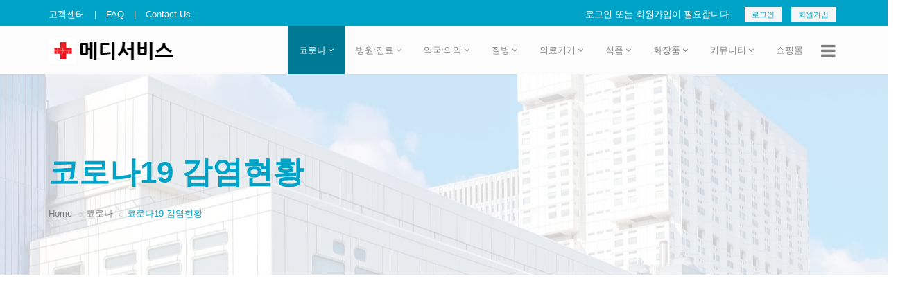

--- FILE ---
content_type: text/html;charset=UTF-8
request_url: https://www.medisvc.com/covid/fo/covidinfectionstatuelist.sd
body_size: 54988
content:



<!--* TagLib -->


	


<!-- TagLib -->

<!--* Var  -->



<!-- Var -->  

<!DOCTYPE html>
<html lang="ko">
<head>

	<meta charset="utf-8">
	<!--[if IE]><meta http-equiv="X-UA-Compatible" content="IE=edge"><![endif]-->
	<meta name="author" content="soledot">
	<meta name="description" content="코로나19(covid19) 감염현황. 일자별 확진자,사망자,검사진행,격리,치료,음성결과 정보를 제공">
	<meta name="keywords" content="코로나19,감염현황,국내감염,국내발생현황,코로나,covid,코로나발생현황,코로나확진자,코로나사망자,병원,치료,질병" />
	<meta name="viewport" content="width=device-width, initial-scale=1">
	<meta name="theme-color" content="#00a3c8">
	<meta name="robots" content="ALL" >

	<meta property="og:title" content="코로나19(covid19) 감염현황 - 의료정보포털 메디서비스">
	<meta property="og:description" content="코로나19(covid19) 감염현황. 일자별 확진자,사망자,검사진행,격리,치료,음성결과 정보를 제공">
	<meta property="og:image" content="https://medisvc.com/data/img/etc/medisvc_300x300.png">
	<meta property="og:url" content="https://www.medisvc.com/covid/fo/covidinfectionstatuelist.sd">
	<meta property="og:type" content="website">

	<link rel="canonical" href="https://www.medisvc.com/covid/fo/covidinfectionstatuelist.sd">

	<title>코로나19(covid19) 감염현황 - 의료정보포털 메디서비스</title>

	<!-- commoncss -->
	

<!-- Favicon and Touch Icons -->
<link href="/resources/sitedesign/images/favicon.png" rel="shortcut icon" type="image/png">
<link href="/resources/sitedesign/images/apple-touch-icon.png" rel="apple-touch-icon">
<link href="/resources/sitedesign/images/apple-touch-icon-72x72.png" rel="apple-touch-icon" sizes="72x72">
<link href="/resources/sitedesign/images/apple-touch-icon-114x114.png" rel="apple-touch-icon" sizes="114x114">
<link href="/resources/sitedesign/images/apple-touch-icon-144x144.png" rel="apple-touch-icon" sizes="144x144">

<!-- Stylesheet -->
<link href="/resources/sitedesign/css/bootstrap.min.css" rel="stylesheet" type="text/css">
<link href="/resources/sitedesign/css/jquery-ui.min.css" rel="stylesheet" type="text/css">
<link href="/resources/sitedesign/css/animate.css" rel="stylesheet" type="text/css">
<link href="/resources/sitedesign/css/css-plugin-collections.css" rel="stylesheet" />
<!-- CSS | menuzord megamenu skins -->

<link id="menuzord-menu-skins" href="/resources/sitedesign/css/menuzord-skins/menuzord-subcolored.css" rel="stylesheet"/>

<!-- CSS | Main style file -->
<link href="/resources/sitedesign/css/style-main.css" rel="stylesheet" type="text/css">
<!-- CSS | Preloader Styles -->

<!-- CSS | Custom Margin Padding Collection -->
<link href="/resources/sitedesign/css/custom-bootstrap-margin-padding.css" rel="stylesheet" type="text/css">
<!-- CSS | Responsive media queries -->
<link href="/resources/sitedesign/css/responsive.css" rel="stylesheet" type="text/css">
<!-- CSS | Style css. This is the file where you can place your own custom css code. Just uncomment it and use it. -->
<!-- <link href="/resources/sitedesign/css/style.css" rel="stylesheet" type="text/css"> -->

<!-- CSS | Theme Color -->
<link href="/resources/sitedesign/css/colors/theme-skin-blue.css" rel="stylesheet" type="text/css">

<link href="/resources/soledot/css/fo/soledot.css" rel="stylesheet" type="text/css">
<!-- 	<link href="//ajax.googleapis.com/ajax/libs/jqueryui/1.11.4/themes/smoothness/jquery-ui.css" rel="stylesheet"> -->

	<!-- commonheaderjs -->
	

<!-- Global site tag (gtag.js) - Google Analytics -->
<script async src="https://www.googletagmanager.com/gtag/js?id=G-STS26RBNRC"></script>
<script>
  window.dataLayer = window.dataLayer || [];
  function gtag(){dataLayer.push(arguments);}
  gtag('js', new Date());

  gtag('config', 'G-STS26RBNRC');
</script>

<!-- external javascripts -->
<script src="/resources/sitedesign/js/jquery-2.2.0.min.js"></script>
<script src="/resources/sitedesign/js/jquery-ui.min.js"></script>
<script src="/resources/sitedesign/js/bootstrap.min.js"></script>
<!-- JS | jquery plugin collection for this theme -->
<script src="/resources/sitedesign/js/jquery-plugin-collection.js"></script>

<!-- HTML5 shim and Respond.js for IE8 support of HTML5 elements and media queries -->
<!-- WARNING: Respond.js doesn't work if you view the page via file:// -->
<!--[if lt IE 9]>
  <script src="https://oss.maxcdn.com/html5shiv/3.7.2/html5shiv.min.js"></script>
  <script src="https://oss.maxcdn.com/respond/1.4.2/respond.min.js"></script>
<![endif]-->



	

<script data-ad-client="ca-pub-3935451468089596" async src="https://pagead2.googlesyndication.com/pagead/js/adsbygoogle.js"></script>

</head>
<body class="has-side-panel side-panel-right fullwidth-page side-push-panel">

	

	<div class="body-overlay"></div>
	<div id="side-panel" class="dark" >
		<div class="side-panel-wrap">
			<div id="side-panel-trigger-close" class="side-panel-trigger">
				<a href="#"><i class="icon_close font-30"></i></a>
			</div>

			<div class="side-panel-nav mt-30">
				<div class="widget no-border">
					<nav>
						<ul class="nav nav-list">
							<li><a href="/home/fo/index.sd">Home</a></li>
							
								
									<li><a href="/user/fo/memberlogin.sd">로그인</a></li>
									<li><a href="/user/fo/memberaddtype.sd">회원가입</a></li>
								
								
							
							<li><a class="tree-toggler nav-header" style="cursor: pointer;">고객센터 <i class="fa fa-angle-down"></i></a>
								<ul class="nav nav-list tree">
									<li><a href="/help/fo/noticelist.sd">공지사항</a></li>
									<li><a href="/help/fo/faqlist.sd">FAQ</a></li>
									<li><a href="/help/fo/oneonelist.sd">1:1상담</a></li>
								</ul>
							</li>
						</ul>
					</nav>
				</div>
			</div>
			<!-- 
			<div class="clearfix"></div>
			<div class="side-panel-widget mt-30">
				<div class="widget no-border">
					<ul>
						<li class="font-14 mb-5"><i
							class="fa fa-phone text-theme-colored"></i> <a href="#"
							class="text-gray">123-456-789</a></li>
						<li class="font-14 mb-5"><i
							class="fa fa-clock-o text-theme-colored"></i> Mon-Fri 8:00 to
							2:00</li>
						<li class="font-14 mb-5"><i
							class="fa fa-envelope-o text-theme-colored"></i> <a href="#"
							class="text-gray">contact@yourdomain.com</a></li>
					</ul>
				</div>
				<div class="widget">
					<ul class="social-icons icon-dark icon-theme-colored icon-sm">
						<li><a href="#"><i class="fa fa-google-plus"></i></a></li>
						<li><a href="#"><i class="fa fa-facebook"></i></a></li>
						<li><a href="#"><i class="fa fa-twitter"></i></a></li>
					</ul>
				</div>
				<p>Copyright &copy;2016 ThemeMascot</p>
			</div>
			 -->
		</div>
	</div>

	
	<div id="wrapper" class="clearfix">
	
		<!-- header -->
		

		<!-- preloader -->
<!-- 		<div id="preloader"> -->
<!-- 			<div id="spinner"> -->

<!-- 			</div> -->
<!-- 			<div id="disable-preloader" class="btn btn-default btn-sm">Disable Preloader</div> -->
<!-- 		</div> -->

		<!-- Header -->
		<header id="header" class="header">
			<div class="header-top bg-theme-colored sm-text-center">
				<div class="container">
					<div class="row">
						<div class="col-md-7">
							<div class="widget no-border m-0">
								<ul class="list-inline xs-text-center mt-5">
									<li class="m-0"><a class="text-white" href="/help/fo/index.sd">고객센터</a></li>									
									<li class="text-white m-0">|</li>
									<li class="m-0"><a class="text-white" href="/help/fo/faqlist.sd">FAQ</a></li>
									<li class="text-white m-0">|</li>
									<li class="m-0"><a class="text-white" href="/home/fo/contact.sd">Contact Us</a></li>
<!-- 									<li class="text-white m-0">|</li> -->

<!-- 									<li class="text-white m-0">|</li> -->

<!-- 									<li class="text-white m-0">|</li> -->

								</ul>
							</div>
						</div>
						<div class="col-md-5">
							<div class="widget no-border m-0">
								<ul class="list-inline pull-right flip sm-pull-none sm-text-center mt-5">
									
										
											<li class="m-0 pl-10 pr-10 text-white">로그인 또는 회원가입이 필요합니다.</li>
										
										
									
									
									
										
											<li class="sm-display-block mt-sm-10 mb-sm-10">
												<a class="bg-light p-5 text-theme-colored font-11 pl-10 pr-10" data-toggle="modal" data-target="#loginModal" href="#">로그인</a>
											</li>
											<li class="sm-display-block mt-sm-10 mb-sm-10">
												<a class="bg-light p-5 text-theme-colored font-11 pl-10 pr-10"  href="/user/fo/memberaddtype.sd">회원가입</a> 
											</li>
										
										
									
								</ul>
							</div>
						</div>
					</div>
				</div>
			</div>
			
			<div class="header-nav">
				<div class="header-nav-wrapper navbar-scrolltofixed bg-lightest">
					<div class="container">
						<nav id="menuzord-right" class="menuzord blue bg-lightest">
							<a class="menuzord-brand pull-left flip" href="/home/fo/index.sd"> 
								<img src="/data/img/etc/logo.png" alt="메디서비스 로고">
							</a>
							<div id="side-panel-trigger" class="side-panel-trigger">
								<a href="#"><i class="fa fa-bars font-24 text-gray"></i></a>
							</div>
							<ul class="menuzord-menu">
								<li class="active" >
									<a href="javascript:void(0)">코로나</a>
									<ul class="dropdown">
										<li><a href="/covid/fo/rprthospservicearound.sd ">코로나19 진료지정병원</a></li>
										<li><a href="/covid/fo/vaccinestatisticslist.sd ">코로나19 예방접종현황</a></li>
										<li><a href="/covid/fo/covidinfectionstatuelist.sd">코로나19 감염현황</a></li>
										<li><a href="/covid/fo/covidinfectionsidostatuslist.sd">코로나19 시·도 발생현황</a></li>
										<li><a href="/covid/fo/covidinfectiongenagestatuslist.sd">코로나19 연령별·성별 감염현황</a></li>
										<li><a href="/covid/fo/covidhospitallist.sd">코로나19 병원정보</a></li>
										<li><a href="/covid/fo/covidcenterlist.sd">주변 예방접종센터</a></li>
										<li><a href="/covid/fo/covidconsignmentcenteraround.sd ">주변 예방접종 위탁의료기관</a></li>
										<li><a href="javascript:;">예방접종 사전예약 전화번호</a>
											<ul class="dropdown">
												<li><a href="/covid/fo/covidreservationcalllist.sd?cvrc_sido=서울">서울</a></li>
												<li><a href="/covid/fo/covidreservationcalllist.sd?cvrc_sido=경기">경기</a></li>
												<li><a href="/covid/fo/covidreservationcalllist.sd?cvrc_sido=강원">강원</a></li>
												<li><a href="/covid/fo/covidreservationcalllist.sd?cvrc_sido=광주">광주</a></li>
												<li><a href="/covid/fo/covidreservationcalllist.sd?cvrc_sido=대구">대구</a></li>
												<li><a href="/covid/fo/covidreservationcalllist.sd?cvrc_sido=대전">대전</a></li>
												<li><a href="/covid/fo/covidreservationcalllist.sd?cvrc_sido=부산">부산</a></li>
												<li><a href="/covid/fo/covidreservationcalllist.sd?cvrc_sido=울산">울산</a></li>
												<li><a href="/covid/fo/covidreservationcalllist.sd?cvrc_sido=인천">인천</a></li>
												<li><a href="/covid/fo/covidreservationcalllist.sd?cvrc_sido=경남">경남</a></li>
												<li><a href="/covid/fo/covidreservationcalllist.sd?cvrc_sido=경북">경북</a></li>
												<li><a href="/covid/fo/covidreservationcalllist.sd?cvrc_sido=세종">세종</a></li>
												<li><a href="/covid/fo/covidreservationcalllist.sd?cvrc_sido=전남">전남</a></li>
												<li><a href="/covid/fo/covidreservationcalllist.sd?cvrc_sido=전북">전북</a></li>
												<li><a href="/covid/fo/covidreservationcalllist.sd?cvrc_sido=제주">제주</a></li>
												<li><a href="/covid/fo/covidreservationcalllist.sd?cvrc_sido=충남">충남</a></li>
												<li><a href="/covid/fo/covidreservationcalllist.sd?cvrc_sido=충북">충북</a></li>
											</ul>
										</li>
										
									</ul>
								</li>
								<li  >
									<a href="javascript:void(0)">병원·진료</a>
									<ul class="dropdown">
<!-- 										<li><a href="#">병원지도</a> -->
										<li><a href="/hospital/fo/hospitalsurroundlist.sd">주변병원찾기</a></li>
										<li><a href="/hospital/fo/aedaround.sd">주변 자동심장충격기</a></li>

										<li><a href="/hospital/fo/area/all/hospitallist.sd">병원(지역별)</a>
											<ul class="dropdown">
												<li><a href="/hospital/fo/area/110000/hospitallist.sd">서울</a></li>
												<li><a href="/hospital/fo/area/310000/hospitallist.sd">경기</a></li>
												<li><a href="/hospital/fo/area/320000/hospitallist.sd">강원</a></li>
												<li><a href="/hospital/fo/area/240000/hospitallist.sd">광주</a></li>
												<li><a href="/hospital/fo/area/230000/hospitallist.sd">대구</a></li>
												<li><a href="/hospital/fo/area/250000/hospitallist.sd">대전</a></li>
												<li><a href="/hospital/fo/area/210000/hospitallist.sd">부산</a></li>
												<li><a href="/hospital/fo/area/260000/hospitallist.sd">울산</a></li>
												<li><a href="/hospital/fo/area/220000/hospitallist.sd">인천</a></li>
												<li><a href="/hospital/fo/area/380000/hospitallist.sd">경남</a></li>
												<li><a href="/hospital/fo/area/370000/hospitallist.sd">경북</a></li>
												<li><a href="/hospital/fo/area/410000/hospitallist.sd">세종</a></li>
												<li><a href="/hospital/fo/area/360000/hospitallist.sd">전남</a></li>
												<li><a href="/hospital/fo/area/350000/hospitallist.sd">전북</a></li>
												<li><a href="/hospital/fo/area/390000/hospitallist.sd">제주</a></li>
												<li><a href="/hospital/fo/area/340000/hospitallist.sd">충남</a></li>
												<li><a href="/hospital/fo/area/330000/hospitallist.sd">충북</a></li>
											</ul>
										</li>
										<li><a href="/hospital/fo/kind/all/hospitallist.sd">병원(종별)</a>
											<ul class="dropdown">
												<li><a href="/hospital/fo/kind/01/hospitallist.sd">상급종합병원</a></li>
												<li><a href="/hospital/fo/kind/11/hospitallist.sd">종합병원</a></li>
												<li><a href="/hospital/fo/kind/21/hospitallist.sd">병원</a></li>
												<li><a href="/hospital/fo/kind/31/hospitallist.sd">의원</a></li>
												<li><a href="/hospital/fo/kind/28/hospitallist.sd">요양병원</a></li>
												<li><a href="/hospital/fo/kind/41/hospitallist.sd">치과병원</a></li>
												<li><a href="/hospital/fo/kind/51/hospitallist.sd">치과의원</a></li>
												<li><a href="/hospital/fo/kind/92/hospitallist.sd">한방병원</a></li>
												<li><a href="/hospital/fo/kind/93/hospitallist.sd">한의원</a></li>
												<li><a href="/hospital/fo/kind/71/hospitallist.sd">보건소</a></li>
												<li><a href="/hospital/fo/kind/72/hospitallist.sd">보건지소</a></li>
												<li><a href="/hospital/fo/kind/73/hospitallist.sd">보건진료소</a></li>
												<li><a href="/hospital/fo/kind/61/hospitallist.sd">조산원</a></li>
											</ul>
										</li>
										<li><a href="/hospital/fo/department/01/departmenthospitallist.sd">병원(진료과목별)</a>
											<ul class="dropdown">
												<li><a href="/hospital/fo/department/01/departmenthospitallist.sd">내과</a></li>
												<li><a href="/hospital/fo/department/02/departmenthospitallist.sd">신경과</a></li>
												<li><a href="/hospital/fo/department/03/departmenthospitallist.sd">정신건강의학과</a></li>
												<li><a href="/hospital/fo/department/04/departmenthospitallist.sd">외과</a></li>
												<li><a href="/hospital/fo/department/05/departmenthospitallist.sd">정형외과</a></li>
												<li><a href="/hospital/fo/department/06/departmenthospitallist.sd">신경외과</a></li>

												<li><a href="/hospital/fo/department/08/departmenthospitallist.sd">성형외과</a></li>
												<li><a href="/hospital/fo/department/09/departmenthospitallist.sd">마취통증의학과</a></li>
												<li><a href="/hospital/fo/department/10/departmenthospitallist.sd">산부인과</a></li>
												
												<li><a href="/hospital/fo/department/11/departmenthospitallist.sd">소아청소년과</a></li>
												<li><a href="/hospital/fo/department/12/departmenthospitallist.sd">안과</a></li>
												<li><a href="/hospital/fo/department/13/departmenthospitallist.sd">이비인후과</a></li>
												<li><a href="/hospital/fo/department/14/departmenthospitallist.sd">피부과</a></li>
												<li><a href="/hospital/fo/department/15/departmenthospitallist.sd">비뇨의학과</a></li>




												







												<li><a href="/hospital/fo/department/49/departmenthospitallist.sd">치과</a></li>


												










												









												
											</ul>
										</li>
										<li><a href="/hospital/fo/hsptmdcncfulllist.sd">병원(진료시간)</a>
										<li>
											<a href="/hospital/fo/area/all/healthcheckuphospitallist.sd">건강검진기관(지역별)</a>
											<ul class="dropdown">
												<li><a href="/hospital/fo/area/11/healthcheckuphospitallist.sd">서울</a></li>
												<li><a href="/hospital/fo/area/41/healthcheckuphospitallist.sd">경기</a></li>
												<li><a href="/hospital/fo/area/42/healthcheckuphospitallist.sd">강원</a></li>
												<li><a href="/hospital/fo/area/29/healthcheckuphospitallist.sd">광주</a></li>
												<li><a href="/hospital/fo/area/27/healthcheckuphospitallist.sd">대구</a></li>
												<li><a href="/hospital/fo/area/30/healthcheckuphospitallist.sd">대전</a></li>
												<li><a href="/hospital/fo/area/26/healthcheckuphospitallist.sd">부산</a></li>
												<li><a href="/hospital/fo/area/31/healthcheckuphospitallist.sd">울산</a></li>
												<li><a href="/hospital/fo/area/28/healthcheckuphospitallist.sd">인천</a></li>
												<li><a href="/hospital/fo/area/48/healthcheckuphospitallist.sd">경남</a></li>
												<li><a href="/hospital/fo/area/47/healthcheckuphospitallist.sd">경북</a></li>
												<li><a href="/hospital/fo/area/36/healthcheckuphospitallist.sd">세종</a></li>
												<li><a href="/hospital/fo/area/46/healthcheckuphospitallist.sd">전남</a></li>
												<li><a href="/hospital/fo/area/45/healthcheckuphospitallist.sd">전북</a></li>
												<li><a href="/hospital/fo/area/50/healthcheckuphospitallist.sd">제주</a></li>
												<li><a href="/hospital/fo/area/44/healthcheckuphospitallist.sd">충남</a></li>
												<li><a href="/hospital/fo/area/43/healthcheckuphospitallist.sd">충북</a></li>
											</ul>
										</li>
										<li><a href="/hospital/fo/kind/all/healthcheckuphospitallist.sd">건강검진기관(종별)</a>
											<ul class="dropdown">
												<li><a href="/hospital/fo/kind/종합병원/healthcheckuphospitallist.sd">종합병원</a></li>
												<li><a href="/hospital/fo/kind/병원/healthcheckuphospitallist.sd">병원</a></li>
												<li><a href="/hospital/fo/kind/의원/healthcheckuphospitallist.sd">의원</a></li>
												<li><a href="/hospital/fo/kind/치과병원/healthcheckuphospitallist.sd">치과병원</a></li>
												<li><a href="/hospital/fo/kind/치과의원/healthcheckuphospitallist.sd">치과의원</a></li>
												<li><a href="/hospital/fo/kind/한방/healthcheckuphospitallist.sd">한방</a></li>
											</ul>
										</li>
										<li>
											<a href="/hospital/fo/emergencymedicallist.sd">응급의료정보</a>
											<ul class="dropdown">
												<li><a href="/hospital/fo/emergencymedicallist.sd">응급의료기관</a></li>
												<li><a href="/hospital/fo/availablebedslist.sd">응급실 실시간 가용병상</a></li>

												<li><a href="/hospital/fo/severeillnessavailablelist.sd">중증질환 수용가능 병원정보</a></li>
												<li><a href="/hospital/fo/traumacenterlist.sd">외상센터</a></li>
												<li><a href="/hospital/fo/ambulancelist.sd">구급차</a></li>
												<li><a href="/hospital/fo/aedlist.sd">자동심장충격기</a></li>
											</ul>
										</li>
										<li>
											<a href="/hospital/fo/childnighthospitallist.sd">소아야간진료병원</a>
										</li>
										<li>
											<a href="/hospital/fo/specialtyhospitallist.sd">전문병원지정</a>
										</li>
										<li>
											<a href="/hospital/fo/specialmedicallist.sd">병원특수진료정보</a>
										</li>										
										<li>
											<a href="/hospital/fo/area/all/healthcheckuphospitallist.sd">예방접종</a>
											<ul class="dropdown">
												<li><a href="/hospital/fo/childvaccinationlist.sd">어린이예방접종지정의료기관</a></li>
												<li><a href="/hospital/fo/infectionvaccinationlist.sd">예방접종대상감염병</a></li>
											</ul>
										</li>
										<li>
											<a href="/hospital/fo/ldhospitallist.sd">산재의료정보</a>
											<ul class="dropdown">
												<li><a href="/hospital/fo/ldhospitallist.sd">산재지정 병원</a></li>
												<li><a href="/hospital/fo/ldpharmacylist.sd">산재지정 약국</a></li>
												<li><a href="/hospital/fo/ldrhhospitallist.sd">산재지정 재활인증의료기관</a></li>
												<li><a href="/hospital/fo/ldcphospitallist.sd">산재지정 협력병원</a></li>
											</ul>
										</li>
										<li>
											<a href="javascript:void(0);">진료수가</a>
											<ul class="dropdown">
												<li><a href="/hospital/fo/medicinechargelist.sd">의료수가</a></li>
												<li><a href="/hospital/fo/pharmacychargelist.sd">약국수가</a></li>
												<li><a href="/hospital/fo/orientalmedicinechargelist.sd">한방수가</a></li>
											</ul>
										</li>
										<li>
											<a href="/hospital/fo/clinicaltestlist.sd">임상시험연구정보</a>
										</li>
										
									</ul>
								</li>
								<li  >
									<a href="#">약국·의약</a>
									<ul class="dropdown">
										<li><a href="/medicine/fo/pharmacyaroundlist.sd">주변약국찾기</a>
										<li>
											<a href="/medicine/fo/area/all/pharmacylist.sd">약국리스트</a>
											<ul class="dropdown">
												<li><a href="/medicine/fo/area/110000/pharmacylist.sd">서울</a></li>
												<li><a href="/medicine/fo/area/310000/pharmacylist.sd">경기</a></li>
												<li><a href="/medicine/fo/area/320000/pharmacylist.sd">강원</a></li>
												<li><a href="/medicine/fo/area/240000/pharmacylist.sd">광주</a></li>
												<li><a href="/medicine/fo/area/230000/pharmacylist.sd">대구</a></li>
												<li><a href="/medicine/fo/area/250000/pharmacylist.sd">대전</a></li>
												<li><a href="/medicine/fo/area/210000/pharmacylist.sd">부산</a></li>
												<li><a href="/medicine/fo/area/260000/pharmacylist.sd">울산</a></li>
												<li><a href="/medicine/fo/area/220000/pharmacylist.sd">인천</a></li>
												<li><a href="/medicine/fo/area/380000/pharmacylist.sd">경남</a></li>
												<li><a href="/medicine/fo/area/370000/pharmacylist.sd">경북</a></li>
												<li><a href="/medicine/fo/area/410000/pharmacylist.sd">세종</a></li>
												<li><a href="/medicine/fo/area/360000/pharmacylist.sd">전남</a></li>
												<li><a href="/medicine/fo/area/350000/pharmacylist.sd">전북</a></li>
												<li><a href="/medicine/fo/area/390000/pharmacylist.sd">제주</a></li>
												<li><a href="/medicine/fo/area/340000/pharmacylist.sd">충남</a></li>
												<li><a href="/medicine/fo/area/330000/pharmacylist.sd">충북</a></li>
											</ul>
										</li>
										<li><a href="/medicine/fo/pharmacyfulllist.sd">약국(운영시간)</a>
										<li>
											<a href="/medicine/fo/area/all/pharmacylist.sd">의약품</a>
											<ul class="dropdown">
												<li><a href="/medicine/fo/medicinelist.sd">의약품리스트</a></li>
												<li><a href="/medicine/fo/drugpricelist.sd">약가기준정보</a></li>
												<li><a href="/medicine/fo/orientaldrugpricelist.sd">한방약가기준정보</a></li>
												<li><a href="/medicine/fo/quasidruglist.sd">의약외품</a></li>
												<li><a href="/medicine/fo/medicinerecalllist.sd">의약품리콜정보</a></li>
											</ul>
										</li>
										<li>
											<a href="javascript:void(0);">의약품 임상시험</a>
											<ul class="dropdown">

												<li><a href="/medicine/fo/clinicaltriallist.sd">임상시험 의약품</a></li>
												<li><a href="/medicine/fo/clinicaltrialhospitallist.sd">임상시험 실시기관</a></li>
											</ul>
										</li>
										<li><a href="/medicine/fo/raremedicinelist.sd">희귀의약품</a></li>
										<li><a href="/medicine/fo/medicinecompanylist.sd">의약품 업체리스트</a></li>
<!-- 										<li><a href="#">의약품성분</a></li> -->
<!-- 										<li><a href="#">약국지도</a></li> -->
									</ul>
								</li>
								<li  >
									<a href="#">질병</a>
									<ul class="dropdown">
										<li><a href="/disease/fo/diseaselist.sd">질병리스트</a></li>
										<li><a href="/disease/fo/diseasegenderagelist.sd">질병통계(성별연령별)</a></li>
										<li><a href="/disease/fo/admissionoutpatientlist.sd">질병통계(입원외래별)</a></li>
										<li><a href="/disease/fo/typeofmedicallist.sd">질병통계(의료기관종별)</a></li>
										<li><a href="/disease/fo/diseasearealist.sd">질병통계(지역별)</a></li>
									</ul>
								</li>
								<li  >
									<a href="#">의료기기</a>
									<ul class="dropdown">
										<li><a href="/medicaldevice/fo/devicelist.sd">의료기기목록</a></li>
										<li><a href="/medicaldevice/fo/devicecompanylist.sd">의료기기업체</a></li>
										<li><a href="/apiserver/fo/medicaldevicesalecompanyaround.sd">주변 의료기기판매임대업체</a></li>
										<li><a href="/apiserver/fo/medicaldevicesalecompanylist.sd">의료기기판매임대업체 목록</a></li>
										<li><a href="/medicaldevice/fo/gmpcompanylist.sd">GMP 지정업체</a></li>
										<li><a href="/medicaldevice/fo/gmpitemlist.sd">GMP 지정품목</a></li>
										<li><a href="/medicaldevice/fo/devicerecalllist.sd">의료기기리콜정보</a></li>

										<li><a href="/medicaldevice/fo/devicestopsellinglist.sd">의료기기 회수·판매중지</a></li>
										



									</ul>
								</li>
								<li  >
									<a href="#">식품</a>
									<ul class="dropdown">
										<li><a href="/food/fo/nutrientlist.sd">식품영양성분</a></li>
										<li><a href="/food/fo/foodingredientlist.sd">식품 원재료 </a></li>
										<li><a href="/food/fo/foodadditivelist.sd">식품첨가물 </a></li>
										<li><a href="/food/fo/healthfoodlist.sd">건강기능식품</a></li>
										<li><a href="/food/fo/foodviolationdisposallist.sd">식품행정처분</a></li>
										<li><a href="/food/fo/foodviolationaadvertisinglist.sd">식품 허위·과대광고</a></li>
										<li><a href="/food/fo/foodincongruitylist.sd">검사 부적합식품</a></li>
										<li><a href="/food/fo/foodimportedpermissionlist.sd">수입식품 허가</a></li>
										<li><a href="/food/fo/foodimportedincongruitylist.sd">검사 부적합 수입식품</a></li>
										<li>
											<a href="javascript:void(0);">리콜정보</a>
											<ul class="dropdown">
												<li><a href="/food/fo/foodrecalllist.sd">식품리콜</a></li>
												<li><a href="/food/fo/livestockrecalllist.sd">축산물리콜</a></li>

											</ul>
										</li>
									</ul>
								</li>
								<li  >
									<a href="#">화장품</a>
									<ul class="dropdown">
										<li><a href="/cosmetics/fo/cosmeticscompanylist.sd">화장품 제조·판매 업체</a></li>
										<li><a href="/cosmetics/fo/cosmeticsreportitemlist.sd">기능성화장품 보고품목</a></li>
										<li><a href="/cosmetics/fo/cosmeticsexaminationitemlist.sd">기능성화장품 심사품목</a></li>
										<li><a href="/cosmetics/fo/cosmeticsrecalllist.sd">화장품리콜정보</a></li>
									</ul>
								</li>

<!-- 									<a href="#home">구인구직</a> -->
<!-- 									<ul class="dropdown"> -->


<!-- 									</ul> -->
<!-- 								</li> -->

<!-- 									<a href="#home">구인구직</a> -->
<!-- 									<ul class="dropdown"> -->

<!-- 										<li><a href="javascript:alert('서비스 준비중입니다.')">구직</a></li> -->
<!-- 									</ul> -->
<!-- 								</li> -->

<!-- 									<a href="javascript:void(0)">커뮤니티</a> -->
<!-- 									<ul class="dropdown"> -->

<!-- 										<li><a href="#">의료정보공유</a></li> -->
<!-- 										<li><a href="#">채팅</a></li> -->


<!-- 									</ul> -->
<!-- 								</li> -->
								<li  >
									<a href="javascript:void(0)">커뮤니티</a>
									<ul class="dropdown">
<!-- 										<li><a href="javascript:alert('서비스 준비중입니다.')">최신의료정보</a></li> -->

										<li><a href="/community/fo/hospitalboardlist.sd">병원게시판</a></li>
										<li><a href="/community/fo/healthcheckuphospitalboardlist.sd">검진기관게시판</a></li>
										<li><a href="/community/fo/pharmacyboardlist.sd">약국게시판</a></li>
										<li><a href="/community/fo/industrialdisasterboardlist.sd">산재지정병원게시판</a></li>
										<li><a href="/community/fo/diseaseboardlist.sd">질병게시판</a></li>
										<li><a href="/community/fo/insuranceboardlist.sd">보험게시판</a></li>
<!-- 										<li><a href="javascript:alert('서비스 준비중입니다.')">채팅</a></li> -->
<!-- 										<li><a href="javascript:alert('서비스 준비중입니다.')">의료분쟁</a></li> -->
									</ul>
								</li>
 								<li><a href="http://fullay.com" target="_blank">쇼핑몰</a></li>
<!-- 								<li><a href="javascript:alert('서비스 준비중입니다.')">쇼핑몰</a></li> -->
							</ul>
						</nav>
					</div>
				</div>
			</div>
		</header>
		
	  	<!-- Start main-content -->
		<div class="main-content">
			<!-- Section: inner-header -->
			<section class="inner-header divider layer-overlay overlay-light" data-bg-img="/data/img/hdbg/building-2654823_1920.jpg">
				<div class="container pt-90 pb-50">
					<!-- Section Content -->
					<div class="section-content">
						<div class="row">
							<div class="col-md-12 xs-text-center">
								<h3 class="text-theme-colored font-36">코로나19 감염현황</h3>
								<ol class="breadcrumb white mt-10">
									<li><a href="/home/fo/index.sd">Home</a></li>
									<li><a href="javascript:void(0);">코로나</a></li>
									<li class="active text-theme-colored">코로나19 감염현황</li>
								</ol>
							</div>
						</div>
					</div>
				</div>
			</section>
	
			<!-- Section: event calendar -->
			<section>
			
				

<div class="row text-center mt-20 mb-20">
	<!-- <script async src="https://pagead2.googlesyndication.com/pagead/js/adsbygoogle.js?client=ca-pub-3935451468089596"
	     crossorigin="anonymous"></script>-->
	<!-- 메디서비스medisvc -->
	<ins class="adsbygoogle" style="display:block" data-ad-client="ca-pub-3935451468089596" data-ad-slot="9865878355" data-ad-format="auto" data-full-width-responsive="true"></ins>
	<script>
	     (adsbygoogle = window.adsbygoogle || []).push({});
	</script>
</div>
				
				<div class="container">
				
					
					<form action="covidinfectionstatuelist.sd" id="frm" name="frm" method="post">
						<input id="s_pagenum" name="s_pagenum" type="hidden" value="1" />
						
						<div class="row">
						
							<div class="form-group col-md-6">
								<input type="text" class="form-control" id="cvis_statedt" name="cvis_statedt" placeholder="날짜검색" value="">
							</div>
							<div class="form-group col-md-6">
								<a href="javascript:dataSearch();" class="btn btn-dark btn-transparent btn-theme-colored btn-lg btn-flat btn-block form-control"><i class="fa fa-search"></i> 검색</a>
							</div>
						</div>
						
						<div class="row">
							
							<div class="col-md-12">
							
								<div class="table-responsive">
									<table class="table table-striped table-hover table-bordered">
										<thead>
											<tr class="bg-theme-colored" data-text-color="white">
												<th class="text-center">기준일</th>
												<th class="text-center">전일확진</th>
												<th class="text-center">누적확진</th>
<!-- 												<th class="text-center">격리중</th> -->
<!-- 												<th class="text-center">격리해제</th> -->
												<th class="text-center">사망자</th>
<!-- 												<th class="text-center">검사중</th> -->
<!-- 												<th class="text-center">누적 검사완료</th> -->
<!-- 												<th class="text-center">음성결과</th> -->
<!-- 												<th class="text-center">누적 검사</th> -->
											</tr>
										</thead>
										
											
											
												
													<tr >
														
														<td class="text-center font-weight-700">
															2023년 08월 14일
														</td>
														<td class="text-center font-weight-700">
															0
														</td>
														<td class="text-center font-weight-700">
															33,897,537
														</td>
														
														<td class="text-center font-weight-700">
															35,557
														</td>
														
													</tr>
												
													<tr >
														
														<td class="text-center font-weight-700">
															2023년 08월 13일
														</td>
														<td class="text-center font-weight-700">
															0
														</td>
														<td class="text-center font-weight-700">
															33,880,303
														</td>
														
														<td class="text-center font-weight-700">
															35,537
														</td>
														
													</tr>
												
													<tr >
														
														<td class="text-center font-weight-700">
															2023년 08월 12일
														</td>
														<td class="text-center font-weight-700">
															0
														</td>
														<td class="text-center font-weight-700">
															33,834,562
														</td>
														
														<td class="text-center font-weight-700">
															35,522
														</td>
														
													</tr>
												
													<tr >
														
														<td class="text-center font-weight-700">
															2023년 08월 11일
														</td>
														<td class="text-center font-weight-700">
															0
														</td>
														<td class="text-center font-weight-700">
															33,786,715
														</td>
														
														<td class="text-center font-weight-700">
															35,505
														</td>
														
													</tr>
												
													<tr >
														
														<td class="text-center font-weight-700">
															2023년 08월 10일
														</td>
														<td class="text-center font-weight-700">
															0
														</td>
														<td class="text-center font-weight-700">
															33,737,370
														</td>
														
														<td class="text-center font-weight-700">
															35,477
														</td>
														
													</tr>
												
													<tr >
														
														<td class="text-center font-weight-700">
															2023년 08월 09일
														</td>
														<td class="text-center font-weight-700">
															0
														</td>
														<td class="text-center font-weight-700">
															33,681,491
														</td>
														
														<td class="text-center font-weight-700">
															35,452
														</td>
														
													</tr>
												
													<tr >
														
														<td class="text-center font-weight-700">
															2023년 08월 08일
														</td>
														<td class="text-center font-weight-700">
															0
														</td>
														<td class="text-center font-weight-700">
															33,615,792
														</td>
														
														<td class="text-center font-weight-700">
															35,429
														</td>
														
													</tr>
												
													<tr >
														
														<td class="text-center font-weight-700">
															2023년 08월 07일
														</td>
														<td class="text-center font-weight-700">
															0
														</td>
														<td class="text-center font-weight-700">
															33,554,474
														</td>
														
														<td class="text-center font-weight-700">
															35,411
														</td>
														
													</tr>
												
													<tr >
														
														<td class="text-center font-weight-700">
															2023년 08월 06일
														</td>
														<td class="text-center font-weight-700">
															0
														</td>
														<td class="text-center font-weight-700">
															33,534,219
														</td>
														
														<td class="text-center font-weight-700">
															35,400
														</td>
														
													</tr>
												
													<tr >
														
														<td class="text-center font-weight-700">
															2023년 08월 05일
														</td>
														<td class="text-center font-weight-700">
															0
														</td>
														<td class="text-center font-weight-700">
															33,485,320
														</td>
														
														<td class="text-center font-weight-700">
															35,386
														</td>
														
													</tr>
												
													<tr >
														
														<td class="text-center font-weight-700">
															2023년 08월 04일
														</td>
														<td class="text-center font-weight-700">
															0
														</td>
														<td class="text-center font-weight-700">
															33,432,201
														</td>
														
														<td class="text-center font-weight-700">
															35,374
														</td>
														
													</tr>
												
													<tr >
														
														<td class="text-center font-weight-700">
															2023년 08월 03일
														</td>
														<td class="text-center font-weight-700">
															0
														</td>
														<td class="text-center font-weight-700">
															33,377,472
														</td>
														
														<td class="text-center font-weight-700">
															35,357
														</td>
														
													</tr>
												
													<tr >
														
														<td class="text-center font-weight-700">
															2023년 08월 02일
														</td>
														<td class="text-center font-weight-700">
															0
														</td>
														<td class="text-center font-weight-700">
															33,322,012
														</td>
														
														<td class="text-center font-weight-700">
															35,339
														</td>
														
													</tr>
												
													<tr >
														
														<td class="text-center font-weight-700">
															2023년 08월 01일
														</td>
														<td class="text-center font-weight-700">
															0
														</td>
														<td class="text-center font-weight-700">
															33,257,857
														</td>
														
														<td class="text-center font-weight-700">
															35,322
														</td>
														
													</tr>
												
													<tr >
														
														<td class="text-center font-weight-700">
															2023년 07월 31일
														</td>
														<td class="text-center font-weight-700">
															0
														</td>
														<td class="text-center font-weight-700">
															33,201,758
														</td>
														
														<td class="text-center font-weight-700">
															35,313
														</td>
														
													</tr>
												
													<tr >
														
														<td class="text-center font-weight-700">
															2023년 07월 30일
														</td>
														<td class="text-center font-weight-700">
															0
														</td>
														<td class="text-center font-weight-700">
															33,183,379
														</td>
														
														<td class="text-center font-weight-700">
															35,303
														</td>
														
													</tr>
												
													<tr >
														
														<td class="text-center font-weight-700">
															2023년 07월 29일
														</td>
														<td class="text-center font-weight-700">
															0
														</td>
														<td class="text-center font-weight-700">
															33,138,625
														</td>
														
														<td class="text-center font-weight-700">
															35,289
														</td>
														
													</tr>
												
													<tr >
														
														<td class="text-center font-weight-700">
															2023년 07월 28일
														</td>
														<td class="text-center font-weight-700">
															0
														</td>
														<td class="text-center font-weight-700">
															33,090,442
														</td>
														
														<td class="text-center font-weight-700">
															35,283
														</td>
														
													</tr>
												
													<tr >
														
														<td class="text-center font-weight-700">
															2023년 07월 27일
														</td>
														<td class="text-center font-weight-700">
															0
														</td>
														<td class="text-center font-weight-700">
															33,042,367
														</td>
														
														<td class="text-center font-weight-700">
															35,266
														</td>
														
													</tr>
												
													<tr >
														
														<td class="text-center font-weight-700">
															2023년 07월 26일
														</td>
														<td class="text-center font-weight-700">
															0
														</td>
														<td class="text-center font-weight-700">
															32,991,124
														</td>
														
														<td class="text-center font-weight-700">
															35,243
														</td>
														
													</tr>
												
											
										
									</table>
								</div>
								
								<div class="row">
									

<!-- <div class="col-sm-12"> -->
<!-- 	<nav> -->
<!-- 		<ul class="pagination theme-colored pull-right xs-pull-center mb-xs-40"> -->
<!-- 			<li><a href="#" aria-label="Previous"> <span aria-hidden="true">«</span></a></li> -->
<!-- 			<li class="active"><a href="#">1</a></li> -->
<!-- 			<li><a href="#">2</a></li> -->
<!-- 			<li><a href="#">3</a></li> -->
<!-- 			<li><a href="#">4</a></li> -->
<!-- 			<li><a href="#">5</a></li> -->
<!-- 			<li><a href="#">...</a></li> -->
<!-- 			<li><a href="#" aria-label="Next"> <span aria-hidden="true">»</span></a> -->
<!-- 			</li> -->
<!-- 		</ul> -->
<!-- 	</nav> -->
<!-- </div> -->

<div class="col-sm-12">
	<nav>
		<ul class="pagination theme-colored pull-right xs-pull-center mb-xs-40">
		
			
				<!-- * 처음이전처리 -->
				
					<li><a aria-label="Previous" href="#" onclick="pager( 1 );return false;"> <span aria-hidden="true">&laquo;</span> </a></li>
					
						
							<li><a aria-label="Previous" href="#" onclick="pager( 1 );return false;"> <span aria-hidden="true">&lsaquo;</span> </a></li>
						
						
					
				
				<!-- 처음이전처리 -->
				
				
					<li class="active"><a href="javascript:;" >1</a></li>
				
				
				
				<!-- * 다음 끝처리 -->
				
				<!-- 다음 끝처리 -->
			
				<!-- * 처음이전처리 -->
				
				<!-- 처음이전처리 -->
				
				
				
					<li><a aria-label="Previous" href="#" onclick="pager( 2 );return false;">2</a></li>
				
				
				<!-- * 다음 끝처리 -->
				
				<!-- 다음 끝처리 -->
			
				<!-- * 처음이전처리 -->
				
				<!-- 처음이전처리 -->
				
				
				
					<li><a aria-label="Previous" href="#" onclick="pager( 3 );return false;">3</a></li>
				
				
				<!-- * 다음 끝처리 -->
				
				<!-- 다음 끝처리 -->
			
				<!-- * 처음이전처리 -->
				
				<!-- 처음이전처리 -->
				
				
				
					<li><a aria-label="Previous" href="#" onclick="pager( 4 );return false;">4</a></li>
				
				
				<!-- * 다음 끝처리 -->
				
				<!-- 다음 끝처리 -->
			
				<!-- * 처음이전처리 -->
				
				<!-- 처음이전처리 -->
				
				
				
					<li><a aria-label="Previous" href="#" onclick="pager( 5 );return false;">5</a></li>
				
				
				<!-- * 다음 끝처리 -->
				
					
						
						
							<li><a aria-label="Next" href="#" onclick="pager( 6 );return false;"> <span aria-hidden="true">&rsaquo;</span> </a></li>
						
					
					<li><a aria-label="Previous" href="#" onclick="pager( 64 );return false;"> <span aria-hidden="true">&raquo;</span> </a></li>
				
				<!-- 다음 끝처리 -->
			
	
		</ul>
	</nav>
</div>
								</div>
									
							</div>
						</div>
						
					</form>
					
				</div>
				
				

<div class="row text-center mt-20 mb-20">
	<script async src="https://pagead2.googlesyndication.com/pagead/js/adsbygoogle.js?client=ca-pub-3935451468089596" crossorigin="anonymous"></script>
	<!-- 메디서비스 medisvc2 -->
	<ins class="adsbygoogle" style="display:block" data-ad-client="ca-pub-3935451468089596" data-ad-slot="8441773432" data-ad-format="auto" data-full-width-responsive="true"></ins>
	<script>
	     (adsbygoogle = window.adsbygoogle || []).push({});
	</script>
</div>
				
			</section>
		</div>
		<!-- end main-content -->
		
		<!-- footer content -->
		

<!-- Footer -->
<footer id="footer" class="footer pb-0" data-bg-img="/resources/sitedesign/images/footer-bg.png">
	<div class="container pb-20">
		<div class="row multi-row-clearfix">
			<div class="col-sm-6 col-md-3">
				<div class="widget">
<!-- 					<img alt="" src="images/logo-wide-white.png"> -->
					<p class="font-12 mt-20 mb-10">의료정보포털 메디서비스는 대한민국 국민이 보다 건강한 삶을 누릴 수 있도록 다양한 의료정보를 제공하고 있습니다.</p>
<!-- 					<a class="text-gray font-12" href="#"><i class="fa fa-angle-double-right text-theme-colored"></i> Read more</a> -->
					<ul class="social-icons icon-dark mt-20">
						<li><a href="http://blog.naver.com/soledot" target="_blank" data-bg-color="#039b08"><strong>N</strong></a></li>
						<li><a href="http://facebook.com/soledotcorp" target="_blank" data-bg-color="#3B5998"><i class="fa fa-facebook"></i></a></li>
						<li><a href="http://twitter.com/soledotcorp" target="_blank" data-bg-color="#02B0E8"><i class="fa fa-twitter"></i></a></li>
					</ul>
				</div>
			</div>
			<div class="col-sm-6 col-md-3">
				<div class="widget">
					<h5 class="widget-title line-bottom">Pages</h5>
					<ul class="list-border list theme-colored angle-double-right">
						<li><a href="/home/fo/index.sd">Home</a></li>
						<li><a href="/hospital/fo/area/all/hospitallist.sd">병원 리스트</a></li>
						<li><a href="/medicine/fo/area/all/pharmacylist.sd">약국 리스트</a></li>
						<li><a href="/disease/fo/diseaselist.sd">질병 리스트</a></li>
						<li><a href="/medicaldevice/fo/devicelist.sd">의료기기 리스트</a></li>
						<li><a href="/food/fo/nutrientlist.sd">식품영양성분 리스트</a></li>
						<li><a href="/cosmetics/fo/cosmeticscompanylist.sd">화장품 제조판매 리스트</a></li>
					</ul>
				</div>
			</div>
			<div class="col-sm-6 col-md-3">
				<div class="widget">
					<h5 class="widget-title line-bottom">Quick Links</h5>
					<ul class="list-border list theme-colored angle-double-right">
						<li><a href="/user/fo/memberaddtype.sd">회원가입</a></li>
						<li><a href="/help/fo/index.sd">고객센터</a></li>
						<li><a href="/help/fo/noticelist.sd">공지사항</a></li>
						<li><a href="/help/fo/faqlist.sd">FAQ</a></li>
						<li><a href="/help/fo/agreement/commontextview.sd">이용약관</a></li>
						<li><a href="/help/fo/privacy/commontextview.sd">개인정보처리방침</a></li>
						<li><a href="/help/fo/dataprovider.sd">자료제공기관 안내</a></li>
					</ul>
				</div>
			</div>
			<div class="col-sm-6 col-md-3">
				<div class="widget">
					<h5 class="widget-title line-bottom">Quick Contact</h5>
					<ul class="list list-border">
						<li><a href="tel:010-2703-8470">010-2703-8470</a></li>
						<li><a href="mailTo:master@medisvc.com">master@medisvc.com</a></li>
						<li><a href="/home/fo/contact.sd" class="lineheight-20">(12919) 경기 하남시 조정대로 85 220호</a></li>
						<li><a href="mailTo:master@medisvc.com" class="lineheight-20">광고·제휴 문의</a></li>
					</ul>
<!-- 					<p class="mb-5 mt-15">Subscribe to our newsletter</p> -->
<!-- 					<form id="mailchimp-subscription-form" class="newsletter-form mt-10"> -->
<!-- 						<div class="input-group"> -->
<!-- 							<input type="email" value="" name="EMAIL" placeholder="Your Email" class="form-control" data-height="37px" id="mce-EMAIL">  -->
<!-- 							<span class="input-group-btn"> -->
<!-- 								<button type="submit" class="btn btn-colored btn-theme-colored m-0"> <i class="fa fa-paper-plane-o text-white"></i></button> -->
<!-- 							</span> -->
<!-- 						</div> -->
<!-- 					</form> -->
				</div>
			</div>
		</div>
	</div>
	<div class="container-fluid bg-theme-colored p-20">
		<div class="row text-center">
			<div class="col-md-12">
				<p class="text-white font-11 m-0">Copyright &copy;2019 <a href="http://soledot.com" target="_blank" class="text-white font-weight-600">엔카이나로크</a> All Rights Reserved</p>
			</div>
		</div>
	</div>
</footer>
	
		<a class="scrollToTop" href="#"><i class="fa fa-angle-up"></i></a>
	</div>
	<!-- end wrapper -->

	<!-- commonfootjs -->
	

<!-- JS | Custom script for all pages -->
<script src="/resources/sitedesign/js/custom.js"></script>

<!-- notify -->
<script src="https://cdnjs.cloudflare.com/ajax/libs/mouse0270-bootstrap-notify/3.1.7/bootstrap-notify.min.js" ></script>

<!-- jquery-cookie-->
<script src="/resources/common/js/jquery-cookie/jquery.cookie.js"></script>

<!-- soledot -->
<script src="/resources/soledot/js/fo/soledot.js" ></script>

<script>
	var ss_mbid = '';
	var ss_mbtype = '';
	
	$(function(){
		//---*페이지 체크
		var result = '';
		var resultUrl = '';
		if( 'N' == result ){
			alert('');
			if( '' != resultUrl ){
				location.href= resultUrl;
				return;
			}else{
				location.href='/home/fo/index.sd';
				return;
			}
		}
	});
	
	function loginCk(){
		if( '' == ss_mbid ){
			failNotify( '로그인 후 이용가능합니다.', '/user/fo/memberlogin.sd' );
			return false;
		}else{
			return true;
		}
	}
	
// 	var messengerSocket = new WebSocket('ws://www.medisvc.com:80/memberaccessserver');
// 	messengerSocket.onopen = function(event) {
// 		onMessengerOpen(event)
// 	};

// 	function onMessengerOpen(event) {
// 		var msg = '{"content":"", "curUrl":"https://www.medisvc.com/covid/fo/covidinfectionstatuelist.sd" }';
// 		messengerSocket.send(msg);
// 	}
	
	//---*모달 사용 시 필요 20190213
// 	function getLoginModal(){
// 		loadingModalContent.load();
// 	}
	
// 	var loadingModalContent = {
// 		loadContentBool: true
// 		,load: function() {
// 			var self = this;
// 			if( self.loadContentBool ){
// 				alert(this.loadContentBool);
// 				$.ajax({
// 				 	dataType: 'html'
// 					,success: function (data) { 
// 						alert('success');
// 						$('body').append(data);
// 						self.loadContentBool = false;
// 					}
// 					,url: "/medisvc/resources/soledot/jsp/fo/loginmodal.html"
// 				});
// 			}
// 		}
// 	}
	
	function nvPop( title, targetUrl ){
		window.open( 'http://share.naver.com/web/shareView.nhn?url='+encodeURI(encodeURIComponent(targetUrl)) + '&title=' + encodeURI(title), 'naverPop' ,"width=400, height=500, resizable=no, scrollbars=no, status=no;" );
	}
	
	function fbPop( targetUrl ){
		window.open( 'https://www.facebook.com/sharer/sharer.php?u='+targetUrl, 'fbPop' ,"width=400, height=400, resizable=no, scrollbars=no, status=no;" );
	}
	
	function twtPop( text, targetUrl ){
		window.open( 'https://twitter.com/intent/tweet?text='+encodeURIComponent(text)+'&url='+targetUrl, 'fbPop' ,"width=695, height=493, resizable=no, scrollbars=no, status=no;" );
	}

	function logoutAjax(){
		$.ajax({
			url : '/user/fo/memberlogoutajax.sd'
		});
	}
	
</script>
  
  	<script src="/resources/common/js/datepicker/jquery.ui.datepicker-ko.js" type="text/javascript"></script>
	<script src="//ajax.googleapis.com/ajax/libs/jqueryui/1.11.4/jquery-ui.min.js" type="text/javascript"></script>
	
	<script type="text/javascript">


		$(function(){
			$( '#cvis_statedt' ).datepicker({
				changeMonth: true
				,changeYear: true
				,dateFormat: 'yymmdd'
			});
		});
		
		function dataList(){
			$.soledot.move( 'covidinfectionstatuelist.sd' );
		}

		function dataSearch(){
			$('#s_pagenum').val(1);
			$.soledot.submit( '', 'covidinfectionstatuelist.sd' );
		}
		
	</script>

</body>
</html>

--- FILE ---
content_type: text/html;charset=UTF-8
request_url: https://www.medisvc.com/resources/soledot/jsp/fo/loginmodal.jsp
body_size: 3510
content:



<!--* TagLib -->


	


<!-- TagLib -->

<!--* Var  -->



<!-- Var -->  

<style type="text/css">
#modal-g-recaptcha {
	-webkit-transform: scale(0.77);
	-moz-transform: scale(0.77);
	-ms-transform: scale(0.77);
	-o-transform: scale(0.77);
	transform: scale(0.77);
	-webkit-transform-origin: 0 0;
	-moz-transform-origin: 0 0;
	-ms-transform-origin: 0 0;
	-o-transform-origin: 0 0;
	transform-origin: 0 0;
}
</style>

<!-- Modal -->
<div class="modal fade" id="loginModal" tabindex="-1" role="dialog" aria-labelledby="myModalLabel">
	<div class="modal-dialog modal-sm" role="document">
		<div class="modal-content">
			<div class="modal-header">
				<button type="button" class="close" data-dismiss="modal" aria-label="Close">
					<span aria-hidden="true">&times;</span>
				</button>
				<h4 class="modal-title" id="myModalLabel">로그인</h4>
			</div>
			<div class="modal-body">
				<form id="loginModalFrm" name="loginModalFrm" class="clearfix">
					<div class="row">
						<div class="form-group col-md-12">
							<label for="mdmb_id">아이디(이메일)</label> 
							<input id="mdmb_id" name="mdmb_id" class="form-control" type="text" onkeypress="keyCheckModal(event)">
						</div>
					</div>
					<div class="row">
						<div class="form-group col-md-12">
							<label for="mdmb_pswd">비밀번호</label> 
							<input id="mdmb_pswd" name="mdmb_pswd" class="form-control" type="password" onkeypress="keyCheckModal(event)">
						</div>
					</div>
					<div class="checkbox pull-left mt-15">
<!-- 								<label for="mdmb_remember"> <input id="mdmb_remember" name="mdmb_remember" type="checkbox"> Remember me</label> -->
						<a class="text-theme-colored font-weight-600 font-12" href="/user/fo/memberpasswordfind.sd">비밀번호 찾기!</a>
					</div>
					<div class="form-group pull-right mt-10">
						<button type="button" class="btn btn-dark btn-sm" onclick="modelLoginCheck();return false;">로그인</button>
						<a class="btn btn-dark btn-sm" href="/user/fo/memberaddtype.sd">회원가입</a>
					</div>
				</form>
			</div>
		</div>
	</div>
</div>

<script>

	$('#loginModal').on('shown.bs.modal', function() {
		var mb_id = $.cookie('mb_id');
		var mb_remember = $.cookie('mb_remember');
		if(  'true' == mb_remember ){
			$('#mdmb_id').val(mb_id);
		}
		if( '' != $('#mdmb_id').val() ){
			$('#mdmb_pswd').focus();
		}else{
			$('#mdmb_id').focus();
		}
	});

	function modelLoginCheck(){
		
		var mb_id = $('#mdmb_id').val();
		var mb_pswd = $('#mdmb_pswd').val();
		if ('' == mb_id || '' == mb_pswd ) {
			alert('로그인 정보를 입력해주십시오');
			return;
		}
		
		var param = 'mb_id='+mb_id+'&mb_pswd='+encodeURIComponent(mb_pswd);
		if( 'block' == $('#modal-g-recaptcha').css('display') ){
 			if( '' == grecaptcha.getResponse() ){
				alert('reCAPTCHA 인증 후 시도 해주십시오.');
				return;
			}
 			param += '&grecaptcha='+grecaptcha.getResponse()
		}
		
		$.ajax({
			data : param
			,success : function(result){
				if( result.success ){
					location.reload();
				}else{
					alert( result.msg );
					$('#mdmb_pswd').val('');
					if( 9 < result.data.mb_pswdfailcnt ){
						location.href='/user/fo/memberlogin.sd'
					}
				}
			}
			,type: 'post'
			,url : '/user/fo/memberlogincheckajax.sd'
		});
	}

	function keyCheckModal(event) {
		if (event.keyCode == 13) {
			modelLoginCheck();
		}
	}
	
</script>

--- FILE ---
content_type: text/html; charset=utf-8
request_url: https://www.google.com/recaptcha/api2/aframe
body_size: 268
content:
<!DOCTYPE HTML><html><head><meta http-equiv="content-type" content="text/html; charset=UTF-8"></head><body><script nonce="1BnbYwO97wKgWKrxUZwJjg">/** Anti-fraud and anti-abuse applications only. See google.com/recaptcha */ try{var clients={'sodar':'https://pagead2.googlesyndication.com/pagead/sodar?'};window.addEventListener("message",function(a){try{if(a.source===window.parent){var b=JSON.parse(a.data);var c=clients[b['id']];if(c){var d=document.createElement('img');d.src=c+b['params']+'&rc='+(localStorage.getItem("rc::a")?sessionStorage.getItem("rc::b"):"");window.document.body.appendChild(d);sessionStorage.setItem("rc::e",parseInt(sessionStorage.getItem("rc::e")||0)+1);localStorage.setItem("rc::h",'1770069011898');}}}catch(b){}});window.parent.postMessage("_grecaptcha_ready", "*");}catch(b){}</script></body></html>

--- FILE ---
content_type: text/css
request_url: https://www.medisvc.com/resources/sitedesign/css/menuzord-skins/menuzord-subcolored.css
body_size: 3848
content:
/*
Subcolored Skin
*/

/* Active/hover state (Menu items) */
.menuzord-menu > li.active > a,
.menuzord-menu > li:hover > a{
	background: #333;
	color: #fff;
}

/* Dropdown */
.menuzord-menu ul.dropdown,
.menuzord-menu ul.dropdown li ul.dropdown{
	background: #333;
}
/* Dropdown items */
.menuzord-menu ul.dropdown li a{
	color: #fff;
}

/* Hover state (dropdown items) */
.menuzord-menu ul.dropdown li:hover > a{
	color: #fff;
}

/* Megamenu */
.menuzord-menu > li > .megamenu{
	background: #333;
	border-top: none;
}

/* tabs */
.menuzord-tabs-nav > li > a{
	color: #fff;
}
.menuzord-tabs-nav li.active a,
.menuzord-tabs-nav li:hover a{
	background: #f0f0f0;
	color: #666;
}

/* Color schemes */
/* blue */
.menuzord.blue .menuzord-menu > li.active > a, 
.menuzord.blue .menuzord-menu > li:hover > a, 
.menuzord.blue .menuzord-menu ul.dropdown,
.menuzord.blue .menuzord-menu ul.dropdown li ul.dropdown,
.menuzord.blue .menuzord-menu ul.dropdown li:hover > a,
.menuzord.blue .menuzord-menu > li > .megamenu{
	background: #5D9CEC; 
	color: #fff;
}
/* green */
.menuzord.green .menuzord-menu > li.active > a, 
.menuzord.green .menuzord-menu > li:hover > a, 
.menuzord.green .menuzord-menu ul.dropdown,
.menuzord.green .menuzord-menu ul.dropdown li ul.dropdown,
.menuzord.green .menuzord-menu ul.dropdown li:hover > a,
.menuzord.green .menuzord-menu > li > .megamenu{
	background: #48CFAD;
	color: #fff;
}
/* red */
.menuzord.red .menuzord-menu > li.active > a, 
.menuzord.red .menuzord-menu > li:hover > a, 
.menuzord.red .menuzord-menu ul.dropdown,
.menuzord.red .menuzord-menu ul.dropdown li ul.dropdown,
.menuzord.red .menuzord-menu ul.dropdown li:hover > a,
.menuzord.red .menuzord-menu > li > .megamenu{
	background: #FC6E51;
	color: #fff;
}
/* orange */
.menuzord.orange .menuzord-menu > li.active > a, 
.menuzord.orange .menuzord-menu > li:hover > a, 
.menuzord.orange .menuzord-menu ul.dropdown,
.menuzord.orange .menuzord-menu ul.dropdown li ul.dropdown,
.menuzord.orange .menuzord-menu ul.dropdown li:hover > a,
.menuzord.orange .menuzord-menu > li > .megamenu{
	background: #ff853f; 
	color: #fff;
}
/* yellow */
.menuzord.yellow .menuzord-menu > li.active > a, 
.menuzord.yellow .menuzord-menu > li:hover > a, 
.menuzord.yellow .menuzord-menu ul.dropdown,
.menuzord.yellow .menuzord-menu ul.dropdown li ul.dropdown,
.menuzord.yellow .menuzord-menu ul.dropdown li:hover > a,
.menuzord.yellow .menuzord-menu > li > .megamenu{
	background: #FFCE54;
	color: #fff;
}
/* purple */
.menuzord.purple .menuzord-menu > li.active > a, 
.menuzord.purple .menuzord-menu > li:hover > a, 
.menuzord.purple .menuzord-menu ul.dropdown,
.menuzord.purple .menuzord-menu ul.dropdown li ul.dropdown,
.menuzord.purple .menuzord-menu ul.dropdown li:hover > a,
.menuzord.purple .menuzord-menu > li > .megamenu{
	background: #AC92EC;
	color: #fff;
}
/* pink */
.menuzord.pink .menuzord-menu > li.active > a, 
.menuzord.pink .menuzord-menu > li:hover > a, 
.menuzord.pink .menuzord-menu ul.dropdown,
.menuzord.pink .menuzord-menu ul.dropdown li ul.dropdown,
.menuzord.pink .menuzord-menu ul.dropdown li:hover > a,
.menuzord.pink .menuzord-menu > li > .megamenu{
	background: #EC87C0;
	color: #fff;
}

/* Mobile mode (Responsive mode) */
@media (max-width: 900px){
	/* Mneu items */
	.menuzord-responsive .menuzord-menu > li > a{
		padding: 12px 20px !important;
	}
	/* Dropdown indicators */
	.menuzord-responsive .menuzord-menu li ul.dropdown li .indicator{
		border: none;
	}
	/* Dropdown */
	.menuzord-responsive .menuzord-menu ul.dropdown,
	.menuzord-responsive .menuzord-menu ul.dropdown li ul.dropdown{
		background: #333;
	}
	/* Dropdown items */
	.menuzord-responsive .menuzord-menu ul.dropdown li a{
		border: none;
	}	
}

--- FILE ---
content_type: text/css
request_url: https://www.medisvc.com/resources/soledot/css/fo/soledot.css
body_size: 385
content:
.border-1px-theme {
  border: 1px solid #fff !important;
}
.border-2px-theme {
  border: 2px solid #00a3c8;
}
.border-3px-theme {
  border: 3px solid #00a3c8;
}
.border-4px-theme {
  border: 4px solid #00a3c8;
}
.border-5px-theme {
  border: 5px solid #00a3c8;
}
.border-10px-theme {
  border: 10px solid #00a3c8;
}

.vmiddle{
	vertical-align: middle !important;
}

--- FILE ---
content_type: application/javascript
request_url: https://www.medisvc.com/resources/soledot/js/fo/soledot.js
body_size: 3666
content:
/*
 * @author : soledot
 * @since : 20170322
 * @description : soledot default plugin
 * @editdate : 20170323
 */

(function($){
    $.soledot = {
		ckall : function(name, val){
			$('input[name="'+name+'"]').prop('checked',val);
		}
		,ckval : function(name){
			var valArr = new Array();
			$('input[name="'+name+'"]:checked').each(function(i){
				valArr[i] = $(this).val();
			});
			return valArr;
		}
		,datepicker : function(name){
			$( 'input[name="'+name+'"' ).datepicker({
				changeMonth: true
				,changeYear: true
				,showButtonPanel: true     
				,dateFormat: "yy-mm-dd"
			});
		}
		,datepickerrange : function(sname,ename){
			$( 'input[name="'+sname+'"]' ).datepicker({
				changeMonth: true,
				changeYear: true,
				showButtonPanel: true,     
				dateFormat: "yy-mm-dd",
				numberOfMonths : 3,
				onClose : function ( selectedDate ){
					$( 'input[name="'+ename+'"]' ).datepicker( 'option', 'minDate', selectedDate ); 
				}
			});
			$( 'input[name="'+ename+'"]' ).datepicker({
				changeMonth: true,
				changeYear: true,
				showButtonPanel: true,
				dateFormat: "yy-mm-dd",
				numberOfMonths : 3, 
				onClose : function ( selectedDate ){
					$( 'input[name="'+sname+'"]' ).datepicker( 'option', 'maxDate', selectedDate );
				}
			});
		}
        ,move : function(url){
        	$(location).attr('href',url);
        }
        ,submit : function(frm,url){
        	if( '' == frm ) frm = $('#frm');
        	else frm = $('#'+frm);
        	
        	if( '' != url ) $(frm).attr('action',url);
        	$(frm).submit();
        }
        ,getsubmit : function(frm,url){
        	if( '' == frm ) frm = $('#frm');
        	else frm = $('#'+frm);
        	
        	if( '' != url ) $(frm).attr('action',url);
        	$(frm).attr('method','GET');
        	$(frm).submit();
        }
        
	}
})(jQuery);

/*
 * @author : soledot
 * @since : 20170322
 * @description : ajax 기본설정
 * @editdate : 
 */

$.ajaxSetup({
	async : false
	,beforeSend:function(){
	    $('.ajax-loading').show();
	}
	,complete:function(){
	    $('.ajax-loading').hide();
	}
	,cache : false
	,dataType : 'json'
	,error : function(xhr,status,error){
		alert('처리 중 오류가 발생되었습니다.\n지속적인 문제 발생 시 관리자에게 문의부탁드립니다.');
	}
	,success : function(result){
		if( typeof result == 'undefined' ){
			
		}else if( true == result.success ){
			location.reload();
		}else{
			alert( result.msg );
		}
	}
	,timeout : 20000
	,type : 'POST'
});

/*
 * @author : soledot
 * @since : 20171014
 * @description : 기본스크립트
 * @editdate : 20171108
 */

function successNotify(msg, url){
	$.notify( 
		{ message: msg, url: url }
		,{ 
			delay: 3000
			,mouse_over : 'pause'
			,placement:{ 
				align : 'center'
			}
			,type : 'success'
		} 
	);
}

function failNotify(msg, url){
	$.notify( 
		{ message: msg, url: url }
		,{ 
			delay: 3000
			,mouse_over : 'pause'
			,placement:{ 
				align : 'center'
			}
			,type: 'danger'
		}
	);
}

function bizinfoPop(wrkr_no){
	var url = "http://www.ftc.go.kr/info/bizinfo/communicationViewPopup.jsp?wrkr_no="+wrkr_no;
	window.open( url, "communicationViewPopup", "width=750, height=700;");
}

function pager( r_page ){
	$('#s_pagenum').val( r_page );
	$.soledot.submit( 'frm', '' );
}

//--- input enter search 처리
function enterSearch(selector, searchFunc ){
	$(selector).keydown(function(event){
		if(event.keyCode == 13) {
			event.preventDefault();
			searchFunc();
			return false;
		}
	});
}